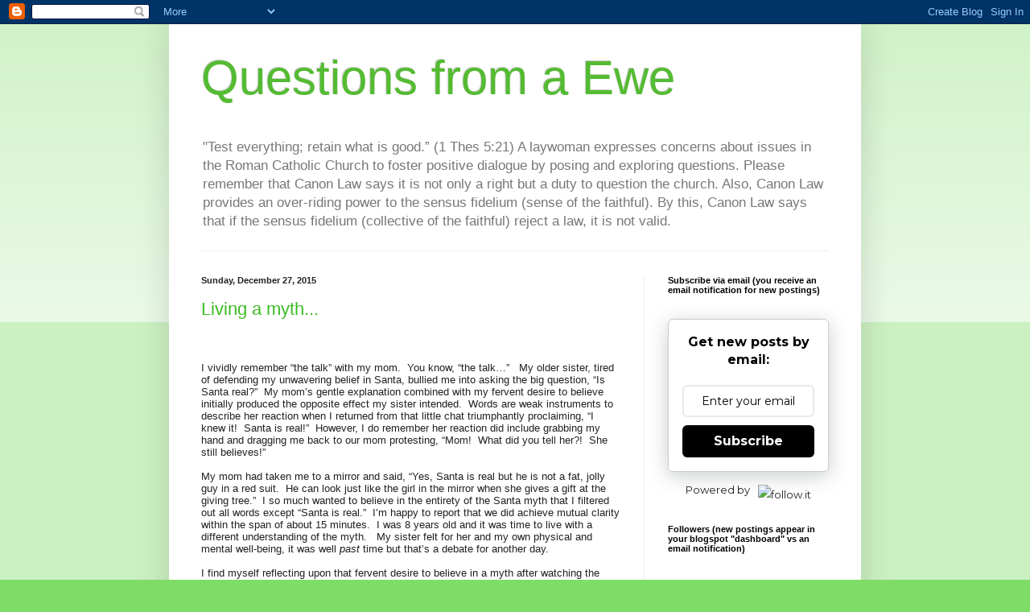

--- FILE ---
content_type: text/html; charset=UTF-8
request_url: https://questionsfromaewe.blogspot.com/b/stats?style=BLACK_TRANSPARENT&timeRange=ALL_TIME&token=APq4FmA-l1_qXyb8MqFEdDfD--QXaw1jmMjy4stbOrdOZDWvha11EAowdwFpFzMsT30OLSmm_grJIAaNkDYTreROaLmvRElEfw
body_size: -24
content:
{"total":588055,"sparklineOptions":{"backgroundColor":{"fillOpacity":0.1,"fill":"#000000"},"series":[{"areaOpacity":0.3,"color":"#202020"}]},"sparklineData":[[0,2],[1,2],[2,4],[3,2],[4,6],[5,4],[6,2],[7,1],[8,3],[9,5],[10,6],[11,3],[12,1],[13,3],[14,2],[15,13],[16,7],[17,18],[18,15],[19,9],[20,19],[21,21],[22,12],[23,79],[24,25],[25,100],[26,2],[27,2],[28,3],[29,1]],"nextTickMs":3600000}

--- FILE ---
content_type: text/html; charset=utf-8
request_url: https://www.google.com/recaptcha/api2/aframe
body_size: 270
content:
<!DOCTYPE HTML><html><head><meta http-equiv="content-type" content="text/html; charset=UTF-8"></head><body><script nonce="7wL0J3jpM5Z6K_pjXSRJLg">/** Anti-fraud and anti-abuse applications only. See google.com/recaptcha */ try{var clients={'sodar':'https://pagead2.googlesyndication.com/pagead/sodar?'};window.addEventListener("message",function(a){try{if(a.source===window.parent){var b=JSON.parse(a.data);var c=clients[b['id']];if(c){var d=document.createElement('img');d.src=c+b['params']+'&rc='+(localStorage.getItem("rc::a")?sessionStorage.getItem("rc::b"):"");window.document.body.appendChild(d);sessionStorage.setItem("rc::e",parseInt(sessionStorage.getItem("rc::e")||0)+1);localStorage.setItem("rc::h",'1761998186932');}}}catch(b){}});window.parent.postMessage("_grecaptcha_ready", "*");}catch(b){}</script></body></html>